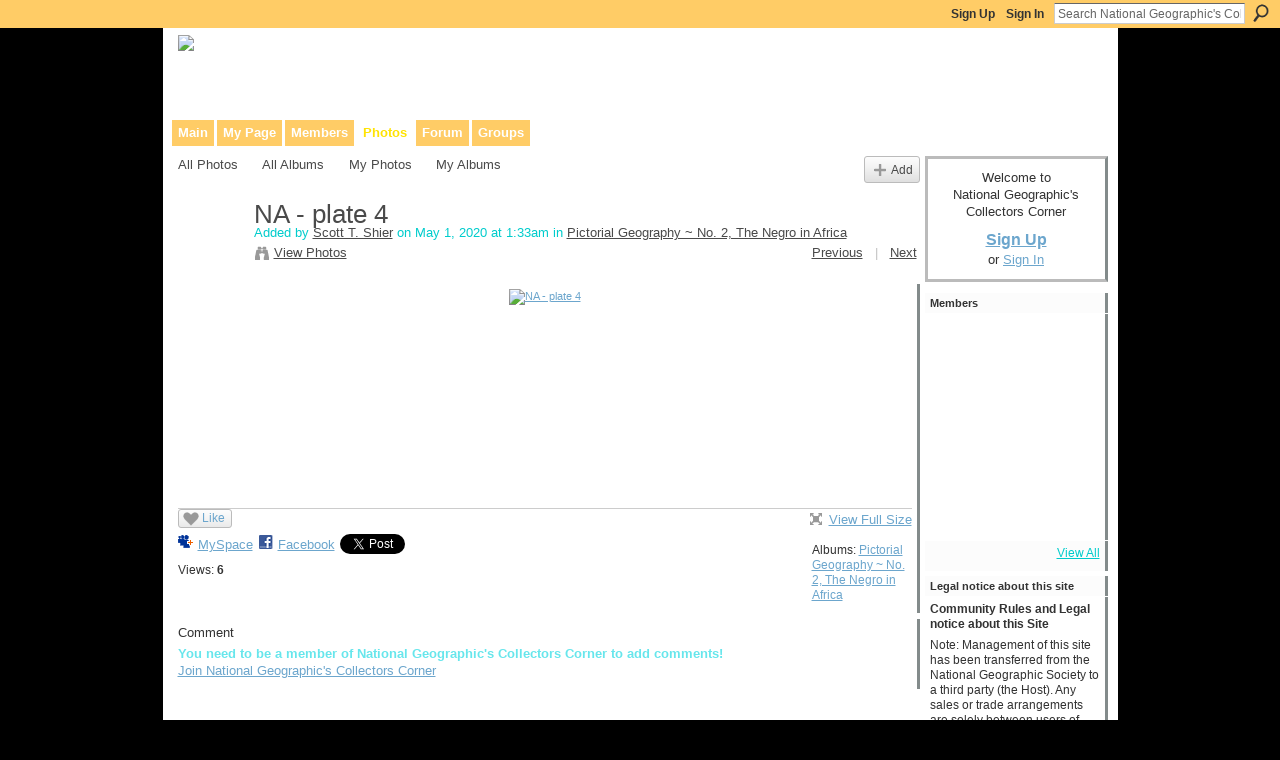

--- FILE ---
content_type: text/html; charset=UTF-8
request_url: https://ngscollectors.ning.com/photo/na-plate-4?context=album&albumId=1029239%3AAlbum%3A181022
body_size: 40669
content:
<!DOCTYPE html>
<html lang="en" xmlns:og="http://ogp.me/ns#" xmlns:fb="http://www.facebook.com/2008/fbml">
    <head data-layout-view="default">
<script>
    window.dataLayer = window.dataLayer || [];
            dataLayer.push({'googleAnalyticsMeasurementId': 'G-BGKKHCF5T3'});
    </script>
<!-- Google Tag Manager -->
<script>(function(w,d,s,l,i){w[l]=w[l]||[];w[l].push({'gtm.start':
new Date().getTime(),event:'gtm.js'});var f=d.getElementsByTagName(s)[0],
j=d.createElement(s),dl=l!='dataLayer'?'&l='+l:'';j.async=true;j.src=
'https://www.googletagmanager.com/gtm.js?id='+i+dl;f.parentNode.insertBefore(j,f);
})(window,document,'script','dataLayer','GTM-T5W4WQ');</script>
<!-- End Google Tag Manager -->
            <meta http-equiv="Content-Type" content="text/html; charset=utf-8" />
    <title>NA - plate 4 - National Geographic&#039;s Collectors Corner</title>
    <link rel="icon" href="https://storage.ning.com/topology/rest/1.0/file/get/13552233893?profile=original" type="image/x-icon" />
    <link rel="SHORTCUT ICON" href="https://storage.ning.com/topology/rest/1.0/file/get/13552233893?profile=original" type="image/x-icon" />
    <meta name="keywords" content="publications, national, geographic, collectors" />
<meta name="title" content="NA - plate 4" />
<meta property="og:type" content="website" />
<meta property="og:url" content="https://ngscollectors.ning.com/photo/na-plate-4?context=album&amp;albumId=1029239%3AAlbum%3A181022" />
<meta property="og:title" content="NA - plate 4" />
<meta property="og:image" content="https://storage.ning.com/topology/rest/1.0/file/get/4613970467?profile=RESIZE_180x180&amp;width=130">
<meta name="twitter:card" content="summary" />
<meta name="twitter:title" content="NA - plate 4" />
<meta name="twitter:description" content="" />
<meta name="twitter:image" content="https://storage.ning.com/topology/rest/1.0/file/get/4613970467?profile=RESIZE_180x180&amp;width=130" />
<link rel="image_src" href="https://storage.ning.com/topology/rest/1.0/file/get/4613970467?profile=RESIZE_180x180&amp;width=130" />
<script type="text/javascript">
    djConfig = { preventBackButtonFix: false, isDebug: false }
ning = {"CurrentApp":{"premium":true,"iconUrl":"https:\/\/storage.ning.com\/topology\/rest\/1.0\/file\/get\/13552234470?profile=UPSCALE_150x150","url":"httpsngscollectors.ning.com","domains":[],"online":true,"privateSource":true,"id":"ngscollectors","appId":1029239,"description":"This community was made to facilitate communication between anyone interested in the history of National Geographic and Its publications.","name":"National Geographic's Collectors Corner","owner":"kennedyrt","createdDate":"2007-08-24T11:58:28.941Z","runOwnAds":false,"category":{"publications":null,"national":null,"geographic":null,"collectors":null},"tags":["publications","national","geographic","collectors"]},"CurrentProfile":null,"maxFileUploadSize":5};
        (function(){
            if (!window.ning) { return; }

            var age, gender, rand, obfuscated, combined;

            obfuscated = document.cookie.match(/xgdi=([^;]+)/);
            if (obfuscated) {
                var offset = 100000;
                obfuscated = parseInt(obfuscated[1]);
                rand = obfuscated / offset;
                combined = (obfuscated % offset) ^ rand;
                age = combined % 1000;
                gender = (combined / 1000) & 3;
                gender = (gender == 1 ? 'm' : gender == 2 ? 'f' : 0);
                ning.viewer = {"age":age,"gender":gender};
            }
        })();

        if (window.location.hash.indexOf('#!/') == 0) {
        window.location.replace(window.location.hash.substr(2));
    }
    window.xg = window.xg || {};
xg.captcha = {
    'shouldShow': false,
    'siteKey': '6Ldf3AoUAAAAALPgNx2gcXc8a_5XEcnNseR6WmsT'
};
xg.addOnRequire = function(f) { xg.addOnRequire.functions.push(f); };
xg.addOnRequire.functions = [];
xg.addOnFacebookLoad = function (f) { xg.addOnFacebookLoad.functions.push(f); };
xg.addOnFacebookLoad.functions = [];
xg._loader = {
    p: 0,
    loading: function(set) {  this.p++; },
    onLoad: function(set) {
                this.p--;
        if (this.p == 0 && typeof(xg._loader.onDone) == 'function') {
            xg._loader.onDone();
        }
    }
};
xg._loader.loading('xnloader');
if (window.bzplcm) {
    window.bzplcm._profileCount = 0;
    window.bzplcm._profileSend = function() { if (window.bzplcm._profileCount++ == 1) window.bzplcm.send(); };
}
xg._loader.onDone = function() {
            if(window.bzplcm)window.bzplcm.start('ni');
        xg.shared.util.parseWidgets();    var addOnRequireFunctions = xg.addOnRequire.functions;
    xg.addOnRequire = function(f) { f(); };
    try {
        if (addOnRequireFunctions) { dojo.lang.forEach(addOnRequireFunctions, function(onRequire) { onRequire.apply(); }); }
    } catch (e) {
        if(window.bzplcm)window.bzplcm.ts('nx').send();
        throw e;
    }
    if(window.bzplcm) { window.bzplcm.stop('ni'); window.bzplcm._profileSend(); }
};
window.xn = { track: { event: function() {}, pageView: function() {}, registerCompletedFlow: function() {}, registerError: function() {}, timer: function() { return { lapTime: function() {} }; } } };</script>
<meta name="medium" content="image" /><link rel="alternate" type="application/atom+xml" title="Comments - NA - plate 4 - National Geographic&#039;s Collectors Corner" href="https://ngscollectors.ning.com/photo/comment/feed?attachedTo=1029239%3APhoto%3A181167&amp;xn_auth=no" />
<style type="text/css" media="screen,projection">
#xg_navigation ul div.xg_subtab ul li a {
    color:#7A7A7A;
    background:#0D100B;
}
#xg_navigation ul div.xg_subtab ul li a:hover {
    color:#ADADAD;
    background:#333F29;
}
</style>

<style type="text/css" media="screen,projection">
@import url("https://static.ning.com/socialnetworkmain/widgets/index/css/common.min.css?xn_version=1229287718");
@import url("https://static.ning.com/socialnetworkmain/widgets/photo/css/component.min.css?xn_version=3156643033");

</style>

<style type="text/css" media="screen,projection">
@import url("/generated-69468fc8515de1-38102988-css?xn_version=202512201152");

</style>

<style type="text/css" media="screen,projection">
@import url("/generated-69468fc7e4f489-81197137-css?xn_version=202512201152");

</style>

<!--[if IE 6]>
    <link rel="stylesheet" type="text/css" href="https://static.ning.com/socialnetworkmain/widgets/index/css/common-ie6.min.css?xn_version=463104712" />
<![endif]-->
<!--[if IE 7]>
<link rel="stylesheet" type="text/css" href="https://static.ning.com/socialnetworkmain/widgets/index/css/common-ie7.css?xn_version=2712659298" />
<![endif]-->
<link rel="EditURI" type="application/rsd+xml" title="RSD" href="https://ngscollectors.ning.com/profiles/blog/rsd" />
<script type="text/javascript">(function(a,b){if(/(android|bb\d+|meego).+mobile|avantgo|bada\/|blackberry|blazer|compal|elaine|fennec|hiptop|iemobile|ip(hone|od)|iris|kindle|lge |maemo|midp|mmp|netfront|opera m(ob|in)i|palm( os)?|phone|p(ixi|re)\/|plucker|pocket|psp|series(4|6)0|symbian|treo|up\.(browser|link)|vodafone|wap|windows (ce|phone)|xda|xiino/i.test(a)||/1207|6310|6590|3gso|4thp|50[1-6]i|770s|802s|a wa|abac|ac(er|oo|s\-)|ai(ko|rn)|al(av|ca|co)|amoi|an(ex|ny|yw)|aptu|ar(ch|go)|as(te|us)|attw|au(di|\-m|r |s )|avan|be(ck|ll|nq)|bi(lb|rd)|bl(ac|az)|br(e|v)w|bumb|bw\-(n|u)|c55\/|capi|ccwa|cdm\-|cell|chtm|cldc|cmd\-|co(mp|nd)|craw|da(it|ll|ng)|dbte|dc\-s|devi|dica|dmob|do(c|p)o|ds(12|\-d)|el(49|ai)|em(l2|ul)|er(ic|k0)|esl8|ez([4-7]0|os|wa|ze)|fetc|fly(\-|_)|g1 u|g560|gene|gf\-5|g\-mo|go(\.w|od)|gr(ad|un)|haie|hcit|hd\-(m|p|t)|hei\-|hi(pt|ta)|hp( i|ip)|hs\-c|ht(c(\-| |_|a|g|p|s|t)|tp)|hu(aw|tc)|i\-(20|go|ma)|i230|iac( |\-|\/)|ibro|idea|ig01|ikom|im1k|inno|ipaq|iris|ja(t|v)a|jbro|jemu|jigs|kddi|keji|kgt( |\/)|klon|kpt |kwc\-|kyo(c|k)|le(no|xi)|lg( g|\/(k|l|u)|50|54|\-[a-w])|libw|lynx|m1\-w|m3ga|m50\/|ma(te|ui|xo)|mc(01|21|ca)|m\-cr|me(rc|ri)|mi(o8|oa|ts)|mmef|mo(01|02|bi|de|do|t(\-| |o|v)|zz)|mt(50|p1|v )|mwbp|mywa|n10[0-2]|n20[2-3]|n30(0|2)|n50(0|2|5)|n7(0(0|1)|10)|ne((c|m)\-|on|tf|wf|wg|wt)|nok(6|i)|nzph|o2im|op(ti|wv)|oran|owg1|p800|pan(a|d|t)|pdxg|pg(13|\-([1-8]|c))|phil|pire|pl(ay|uc)|pn\-2|po(ck|rt|se)|prox|psio|pt\-g|qa\-a|qc(07|12|21|32|60|\-[2-7]|i\-)|qtek|r380|r600|raks|rim9|ro(ve|zo)|s55\/|sa(ge|ma|mm|ms|ny|va)|sc(01|h\-|oo|p\-)|sdk\/|se(c(\-|0|1)|47|mc|nd|ri)|sgh\-|shar|sie(\-|m)|sk\-0|sl(45|id)|sm(al|ar|b3|it|t5)|so(ft|ny)|sp(01|h\-|v\-|v )|sy(01|mb)|t2(18|50)|t6(00|10|18)|ta(gt|lk)|tcl\-|tdg\-|tel(i|m)|tim\-|t\-mo|to(pl|sh)|ts(70|m\-|m3|m5)|tx\-9|up(\.b|g1|si)|utst|v400|v750|veri|vi(rg|te)|vk(40|5[0-3]|\-v)|vm40|voda|vulc|vx(52|53|60|61|70|80|81|83|85|98)|w3c(\-| )|webc|whit|wi(g |nc|nw)|wmlb|wonu|x700|yas\-|your|zeto|zte\-/i.test(a.substr(0,4)))window.location.replace(b)})(navigator.userAgent||navigator.vendor||window.opera,'https://ngscollectors.ning.com/m/photo?id=1029239%3APhoto%3A181167&context=album&albumId=1029239%3AAlbum%3A181022');</script>
    </head>
    <body>
<!-- Google Tag Manager (noscript) -->
<noscript><iframe src="https://www.googletagmanager.com/ns.html?id=GTM-T5W4WQ"
height="0" width="0" style="display:none;visibility:hidden"></iframe></noscript>
<!-- End Google Tag Manager (noscript) -->
        <div id='fb-root'></div>
<script>
  window.fbAsyncInit = function () {
    FB.init({
      appId      : '359026703912', 
      status     : true,   
      cookie     : true,   
      xfbml      : true, 
      version    : 'v2.3'  
    });
    var n = xg.addOnFacebookLoad.functions.length;
    for (var i = 0; i < n; i++) {
      xg.addOnFacebookLoad.functions[i]();
    }
    xg.addOnFacebookLoad = function (f) { f(); };
    xg.addOnFacebookLoad.functions = [];
  };
  (function() {
    var e = document.createElement('script');
    e.src = document.location.protocol + '//connect.facebook.net/en_US/sdk.js';
    e.async = true;
    document.getElementById('fb-root').appendChild(e);
  })();
</script><script src="https://storage.ning.com/topology/rest/1.0/file/get/9772123896?profile=original"></script>        <div id="xn_bar">
            <div id="xn_bar_menu">
                <div id="xn_bar_menu_branding" >
                                    </div>

                <div id="xn_bar_menu_more">
                    <form id="xn_bar_menu_search" method="GET" action="https://ngscollectors.ning.com/main/search/search">
                        <fieldset>
                            <input type="text" name="q" id="xn_bar_menu_search_query" value="Search National Geographic&#039;s Collectors Corner" _hint="Search National Geographic&#039;s Collectors Corner" accesskey="4" class="text xj_search_hint" />
                            <a id="xn_bar_menu_search_submit" href="#" onclick="document.getElementById('xn_bar_menu_search').submit();return false">Search</a>
                        </fieldset>
                    </form>
                </div>

                            <ul id="xn_bar_menu_tabs">
                                            <li><a href="https://ngscollectors.ning.com/main/authorization/signUp?target=https%3A%2F%2Fngscollectors.ning.com%2Fphoto%2Fna-plate-4%3Fcontext%3Dalbum%26albumId%3D1029239%253AAlbum%253A181022">Sign Up</a></li>
                                                <li><a href="https://ngscollectors.ning.com/main/authorization/signIn?target=https%3A%2F%2Fngscollectors.ning.com%2Fphoto%2Fna-plate-4%3Fcontext%3Dalbum%26albumId%3D1029239%253AAlbum%253A181022">Sign In</a></li>
                                    </ul>
                        </div>
        </div>
        
        
        <div id="xg" class="xg_theme xg_widget_photo xg_widget_photo_photo xg_widget_photo_photo_show" data-layout-pack="classic">
            <div id="xg_head">
                <div id="xg_masthead">
                    <p id="xg_sitename"><a id="application_name_header_link" href="/"><img src="https://storage.ning.com/topology/rest/1.0/file/get/13331762678?profile=original" alt="National Geographic&#039;s Collectors Corner"></a></p>
                    <p id="xg_sitedesc" class="xj_site_desc">Collaborative site for collectors, dealers, &amp; anyone interested in our history.</p>
                </div>
                <div id="xg_navigation">
                    <ul>
    <li id="xg_tab_main" class="xg_subtab"><a href="/"><span>Main</span></a></li><li id="xg_tab_profile" class="xg_subtab"><a href="/profiles"><span>My Page</span></a></li><li id="xg_tab_members" class="xg_subtab"><a href="/profiles/members/"><span>Members</span></a></li><li id="xg_tab_photo" class="xg_subtab this"><a href="/photo"><span>Photos</span></a></li><li id="xg_tab_forum" class="xg_subtab"><a href="/forum"><span>Forum</span></a></li><li id="xg_tab_groups" class="xg_subtab"><a href="/groups"><span>Groups</span></a></li></ul>

                </div>
            </div>
            
            <div id="xg_body">
                
                <div class="xg_column xg_span-16 xj_classic_canvas">
                    <div id="photo_page_body" data-jsPhotoGallery="">
<ul class="navigation easyclear"><li><a href="https://ngscollectors.ning.com/photo">All Photos</a></li><li><a href="https://ngscollectors.ning.com/photo/album/list">All Albums</a></li><li><a href="https://ngscollectors.ning.com/photo/photo/listForContributor?">My Photos</a></li><li><a href="https://ngscollectors.ning.com/photo/album/listForOwner?">My Albums</a></li><li class="right xg_lightborder navbutton"><a href="https://ngscollectors.ning.com/photo/photo/chooseUploader" class="xg_sprite xg_sprite-add">Add</a></li></ul>    <div class="xg_headline xg_headline-img xg_headline-2l">
    <div class="ib"><span class="xg_avatar"><a class="fn url" href="http://ngscollectors.ning.com/profile/ScottTShier"  title="Scott T. Shier"><span class="table_img dy-avatar dy-avatar-64 "><img  class="photo photo" src="https://storage.ning.com/topology/rest/1.0/file/get/31050142488?profile=RESIZE_64x64&amp;width=64&amp;height=64&amp;crop=1%3A1" alt="" /></span></a></span></div>
<div class="tb"><h1>NA - plate 4</h1>
        <ul class="navigation byline">
            <li><a class="nolink">Added by </a><a href="/profile/ScottTShier">Scott T. Shier</a><a class="nolink"> on May 1, 2020 at 1:33am in </a><a href="https://ngscollectors.ning.com/photo/albums/pictorial-geography-no-2-the-negro-in-africa">Pictorial Geography ~ No. 2, The Negro in Africa</a></li>
            <li><a class="xg_sprite xg_sprite-view" href="https://ngscollectors.ning.com/photo/photo/listForContributor?screenName=38nnyq2jkid24">View Photos</a></li>
            <li class="right"><a id="previous_photo_link" title="Previous" href="https://ngscollectors.ning.com/photo/na-plate-4/prev?context=album&amp;albumId=1029239%3AAlbum%3A181022">Previous</a> <a class="disabled nolink">|</a> <a id="next_photo_link" title="Next" href="https://ngscollectors.ning.com/photo/na-plate-4/next?context=album&amp;albumId=1029239%3AAlbum%3A181022">Next</a></li>
        </ul>
    </div>
</div>
<div class="xg_module xg_module_with_dialog">
    <div class="xg_module_body">
        <div class="imgarea" >
            <p class="small last-child nobr right"></p>
            <div class="mainimg easyclear">
                <div class="photo ">

            <a href="https://ngscollectors.ning.com/photo/na-plate-4/next?context=album&amp;albumId=1029239%3AAlbum%3A181022" class="next_photo_link">        <img style="" width="737" alt="NA - plate 4" src="https://storage.ning.com/topology/rest/1.0/file/get/4613970467?profile=RESIZE_930x&amp;width=737" />
        </a>    </div>            </div>
            <div class="xg_user_generated"><p class="description"></p></div>
            <div class="left-panel">
                <div class="likebox likebox-ning">
    <div class="ning-like">
                <div class="xg_lightborder like-button like-button-1">
            <a data-content-id="1029239:Photo:181167"
                        data-content-type="Photo"
                        data-sign-up-url="https://ngscollectors.ning.com/main/authorization/signUp?target=https%3A%2F%2Fngscollectors.ning.com%2Fphoto%2Fna-plate-4%3Fcontext%3Dalbum%26albumId%3D1029239%253AAlbum%253A181022"
                        data-like-url="/main/like/like"
                        data-unlike-url="/main/like/unlike"
                        data-track='{"category":"Likes","action":"Like","label":"","ga4":{"event":"like"}}'                                                data-page-type="detail" class="xg_sprite" href="#">
                Like            </a>
        </div>
                <div class="like-count dy-displaynone">
            <a href="#" class="view-liked" _id="1029239:Photo:181167">0 members like this</a>
        </div>
    </div>
</div>
                                    <p class="share-links clear">
                        <a href="http://www.myspace.com/Modules/PostTo/Pages/?t=NA%20-%20plate%204&c=Check%20out%20%22NA%20-%20plate%204%22%20on%20National%20Geographic%27s%20Collectors%20Corner&u=https%3A%2F%2Fngscollectors.ning.com%2Fxn%2Fdetail%2F1029239%3APhoto%3A181167&l=2" class="post_to_myspace" target="_blank">MySpace</a>            <script>!function(d,s,id){var js,fjs=d.getElementsByTagName(s)[0];if(!d.getElementById(id)){js=d.createElement(s);js.id=id;js.src="//platform.twitter.com/widgets.js";fjs.parentNode.insertBefore(js,fjs);}}(document,"script","twitter-wjs");</script>
                    <span class="xg_tweet">
        <a href="https://twitter.com/share" class="post_to_twitter twitter-share-button" target="_blank"
            data-text="Checking out &quot;NA - plate 4&quot; on National Geographic&#039;s Collectors:" data-url="https://ngscollectors.ning.com/photo/na-plate-4" data-count="none" data-dnt="true">Tweet</a>
        </span>
                <a class="post_to_facebook xj_post_to_facebook_stream dy-displaynone" href="http://www.facebook.com/share.php?u=https%3A%2F%2Fngscollectors.ning.com%2Fphoto%2Fna-plate-4%3Fxg_source%3Dfacebook&amp;t=NA%20-%20plate%204%20on%20National%20Geographic%27s%20Collectors%20Corner"
                _args="{&quot;name&quot;:&quot;NA - plate 4 on National Geographic&#039;s Collectors Corner&quot;,&quot;href&quot;:&quot;https:\/\/ngscollectors.ning.com\/photo\/na-plate-4?xg_source=facebook&quot;,&quot;description&quot;:&quot;&quot;,&quot;media&quot;:[{&quot;type&quot;:&quot;image&quot;,&quot;src&quot;:&quot;https:\/\/storage.ning.com\/topology\/rest\/1.0\/file\/get\/4613970467?profile=RESIZE_180x180&amp;width=130&quot;,&quot;href&quot;:&quot;https:\/\/ngscollectors.ning.com\/photo\/na-plate-4?xg_source=facebook&quot;}],&quot;actionLink&quot;:{&quot;text&quot;:&quot;View Photo&quot;,&quot;href&quot;:&quot;https:\/\/ngscollectors.ning.com\/photo\/na-plate-4?xg_source=facebook&quot;},&quot;log&quot;:{&quot;module&quot;:&quot;photo&quot;,&quot;page&quot;:&quot;photo&quot;,&quot;action&quot;:&quot;show&quot;},&quot;private&quot;:false,&quot;user&quot;:null,&quot;contentId&quot;:null,&quot;display&quot;:false,&quot;userMessage&quot;:&quot;&quot;,&quot;pageId&quot;:null,&quot;text&quot;:&quot;Facebook&quot;}"
                >Facebook</a>
            <a class="post_to_facebook xj_post_to_facebook_stream " href="http://www.facebook.com/share.php?u=https%3A%2F%2Fngscollectors.ning.com%2Fphoto%2Fna-plate-4%3Fxg_source%3Dfacebook&amp;t=NA%20-%20plate%204%20on%20National%20Geographic%27s%20Collectors%20Corner"
                _args="{&quot;name&quot;:&quot;NA - plate 4 on National Geographic&#039;s Collectors Corner&quot;,&quot;href&quot;:&quot;https:\/\/ngscollectors.ning.com\/photo\/na-plate-4?xg_source=facebook&quot;,&quot;description&quot;:&quot;&quot;,&quot;media&quot;:[{&quot;type&quot;:&quot;image&quot;,&quot;src&quot;:&quot;https:\/\/storage.ning.com\/topology\/rest\/1.0\/file\/get\/4613970467?profile=RESIZE_180x180&amp;width=130&quot;,&quot;href&quot;:&quot;https:\/\/ngscollectors.ning.com\/photo\/na-plate-4?xg_source=facebook&quot;}],&quot;actionLink&quot;:{&quot;text&quot;:&quot;View Photo&quot;,&quot;href&quot;:&quot;https:\/\/ngscollectors.ning.com\/photo\/na-plate-4?xg_source=facebook&quot;},&quot;log&quot;:{&quot;module&quot;:&quot;photo&quot;,&quot;page&quot;:&quot;photo&quot;,&quot;action&quot;:&quot;show&quot;},&quot;private&quot;:false,&quot;user&quot;:null,&quot;contentId&quot;:null,&quot;userMessage&quot;:&quot;&quot;,&quot;pageId&quot;:null,&quot;text&quot;:&quot;Facebook&quot;,&quot;display&quot;:null}"
                >Facebook</a>
    <div class="likebox">
    <div class="facebook-like" data-content-type="Photo" data-content-id="1029239:Photo:181167" data-page-type="detail">
        <fb:like href="https://ngscollectors.ning.com/xn/detail/1029239:Photo:181167" layout="button_count" show_faces="false" width="450"></fb:like>
    </div>
</div>
                    </p>
                                <p class="small dy-clear view-count-container">
    <span class="view-count-label">Views:</span> <span class="view-count">6</span></p>

            </div>
            <div class="right-panel">
                <div class="edit_options">
                    <a target="_blank" class="xg_sprite xg_sprite-view-fullsize" href="https://storage.ning.com/topology/rest/1.0/file/get/4613970467?profile=original">View Full Size</a>
                    <div dojoType="OptionBox" style="display: none;">
                        <ul class="nobullets last-child">
                                                                                </ul>
                    </div>
                </div>
                <p class="small object-detail">
                                            <span id="tagsList" style="display:none">Tags:<br/></span>
                    Albums: <a href="https://ngscollectors.ning.com/photo/albums/pictorial-geography-no-2-the-negro-in-africa">Pictorial Geography ~ No. 2, The Negro in Africa</a>                        <br/>
                                        
                </p>
                <div id="map_container" class="xg_lightborder" style="display:none; width:230px; height:230px;"></div>            </div>
        </div>
    </div>
</div>

        <div class="xg_module">
                                <div class="xg_module_body" id="comments" style="display: none" _numComments="0" _scrollTo="">
                    </div>
                    <div class="xg_module_body">
                    <p id="add-comment">Comment</p>
                                            <div class="comment-join">
                            <h3>You need to be a member of National Geographic&#039;s Collectors Corner to add comments!</h3>
                                                <p><a href="https://ngscollectors.ning.com/main/authorization/signUp?target=https%3A%2F%2Fngscollectors.ning.com%2Fphoto%2Fna-plate-4%3Fcontext%3Dalbum%26albumId%3D1029239%253AAlbum%253A181022">Join National Geographic's Collectors Corner</a></p>
                                                </div>
                                                        </div>
                    </div>
    <script type="text/javascript">xg.addOnRequire(function() { xg.photo.photo.show.incrementViewCount('1029239:Photo:181167'); });</script>
</div>

                </div>
                <div class="xg_column xg_span-4 xg_last xj_classic_sidebar">
                        <div class="xg_module" id="xg_module_account">
        <div class="xg_module_body xg_signup xg_lightborder">
            <p>Welcome to<br />National Geographic&#039;s Collectors Corner</p>
                        <p class="last-child"><big><strong><a href="https://ngscollectors.ning.com/main/authorization/signUp?target=https%3A%2F%2Fngscollectors.ning.com%2Fphoto%2Fna-plate-4%3Fcontext%3Dalbum%26albumId%3D1029239%253AAlbum%253A181022">Sign Up</a></strong></big><br/>or <a href="https://ngscollectors.ning.com/main/authorization/signIn?target=https%3A%2F%2Fngscollectors.ning.com%2Fphoto%2Fna-plate-4%3Fcontext%3Dalbum%26albumId%3D1029239%253AAlbum%253A181022" style="white-space:nowrap">Sign In</a></p>
                    </div>
    </div>
<div class="xg_module module_members">
    <div class="xg_module_head">
        <h2>Members</h2>
    </div>
    <div class="xg_module_body body_small" data-module_name="members">
    <ul class="clist">
        <li>
        <span class="xg_avatar"><a class="fn url" href="http://ngscollectors.ning.com/profile/GeorgeThomasWilson"  title="George Thomas Wilson"><span class="table_img dy-avatar dy-avatar-48 "><img  class="photo photo" src="http://storage.ning.com/topology/rest/1.0/file/get/3281856955?profile=RESIZE_48X48&amp;width=48&amp;height=48&amp;crop=1%3A1" alt="" /></span></a></span></li>

<li>
        <span class="xg_avatar"><a class="fn url" href="http://ngscollectors.ning.com/profile/MarkMansfield"  title="Mark Mansfield"><span class="table_img dy-avatar dy-avatar-48 "><img  class="photo photo" src="http://storage.ning.com/topology/rest/1.0/file/get/2545965320?profile=original&amp;width=48&amp;height=48&amp;crop=1%3A1&amp;xj_user_default=1" alt="" /></span></a></span></li>

<li>
        <span class="xg_avatar"><a class="fn url" href="http://ngscollectors.ning.com/profile/BillMiller"  title="Bill Miller"><span class="table_img dy-avatar dy-avatar-48 "><img  class="photo photo" src="http://storage.ning.com/topology/rest/1.0/file/get/2545965320?profile=original&amp;width=48&amp;height=48&amp;crop=1%3A1&amp;xj_user_default=1" alt="" /></span></a></span></li>

<li>
        <span class="xg_avatar"><a class="fn url" href="http://ngscollectors.ning.com/profile/KathySeymer"  title="Kathy Seymer"><span class="table_img dy-avatar dy-avatar-48 "><img  class="photo photo" src="http://storage.ning.com/topology/rest/1.0/file/get/2545965320?profile=original&amp;width=48&amp;height=48&amp;crop=1%3A1&amp;xj_user_default=1" alt="" /></span></a></span></li>

<li>
        <span class="xg_avatar"><a class="fn url" href="http://ngscollectors.ning.com/profile/JohnABeto"  title="John A. Beto"><span class="table_img dy-avatar dy-avatar-48 "><img  class="photo photo" src="http://storage.ning.com/topology/rest/1.0/file/get/2545965320?profile=original&amp;width=48&amp;height=48&amp;crop=1%3A1&amp;xj_user_default=1" alt="" /></span></a></span></li>

<li>
        <span class="xg_avatar"><a class="fn url" href="http://ngscollectors.ning.com/profile/Christine585"  title="Christine"><span class="table_img dy-avatar dy-avatar-48 "><img  class="photo photo" src="http://storage.ning.com/topology/rest/1.0/file/get/2545965320?profile=original&amp;width=48&amp;height=48&amp;crop=1%3A1&amp;xj_user_default=1" alt="" /></span></a></span></li>

<li>
        <span class="xg_avatar"><a class="fn url" href="http://ngscollectors.ning.com/profile/MelvinLDeVilbiss"  title="Melvin L. De Vilbiss"><span class="table_img dy-avatar dy-avatar-48 "><img  class="photo photo" src="http://storage.ning.com/topology/rest/1.0/file/get/13419680101?profile=RESIZE_48X48&amp;width=48&amp;height=48&amp;crop=1%3A1" alt="" /></span></a></span></li>

<li>
        <span class="xg_avatar"><a class="fn url" href="http://ngscollectors.ning.com/profile/ClaireMiller"  title="Claire Miller"><span class="table_img dy-avatar dy-avatar-48 "><img  class="photo photo" src="http://storage.ning.com/topology/rest/1.0/file/get/2545965320?profile=original&amp;width=48&amp;height=48&amp;crop=1%3A1&amp;xj_user_default=1" alt="" /></span></a></span></li>

<li>
        <span class="xg_avatar"><a class="fn url" href="http://ngscollectors.ning.com/profile/ScottTShier"  title="Scott T. Shier"><span class="table_img dy-avatar dy-avatar-48 "><img  class="photo photo" src="http://storage.ning.com/topology/rest/1.0/file/get/31050142488?profile=RESIZE_48X48&amp;width=48&amp;height=48&amp;crop=1%3A1" alt="" /></span></a></span></li>

<li>
        <span class="xg_avatar"><a class="fn url" href="http://ngscollectors.ning.com/profile/JohnWilkinson"  title="John Wilkinson"><span class="table_img dy-avatar dy-avatar-48 "><img  class="photo photo" src="http://storage.ning.com/topology/rest/1.0/file/get/2545965320?profile=original&amp;width=48&amp;height=48&amp;crop=1%3A1&amp;xj_user_default=1" alt="" /></span></a></span></li>

<li>
        <span class="xg_avatar"><a class="fn url" href="http://ngscollectors.ning.com/profile/kennedyrt"  title="Richard Kennedy"><span class="table_img dy-avatar dy-avatar-48 "><img  class="photo photo" src="http://storage.ning.com/topology/rest/1.0/file/get/2518730304?profile=RESIZE_48X48&amp;width=48&amp;height=48&amp;crop=1%3A1" alt="" /></span></a></span></li>

<li>
        <span class="xg_avatar"><a class="fn url" href="http://ngscollectors.ning.com/profile/ElizabethMunisoglu"  title="Elizabeth Munisoglu"><span class="table_img dy-avatar dy-avatar-48 "><img  class="photo photo" src="http://storage.ning.com/topology/rest/1.0/file/get/2545965320?profile=original&amp;width=48&amp;height=48&amp;crop=1%3A1&amp;xj_user_default=1" alt="" /></span></a></span></li>

    </ul>
</div>
<div class="xg_module_foot">
    <ul>
                    <li class="right"><a href="http://ngscollectors.ning.com/profiles/members/">View All</a></li>
            </ul>
</div>
</div><div class="xg_module html_module module_text xg_reset" data-module_name="text"
        >
        <div class="xg_module_head"><h2>Legal notice about this site</h2></div>
        <div class="xg_module_body xg_user_generated">
            <p style="font-weight: 400;"><strong>Community Rules and Legal notice about this Site</strong></p>
<p style="font-weight: 400;">Note: Management of this site has been transferred from the National Geographic Society to a third party (the Host). Any sales or trade arrangements are solely between users of this site (the Site). The Site’s host and/or The National Geographic Society is not a party to and does not endorse or promote any particular sale or trade arrangements between collectors, dealers, or others and bears no liability for such transactions.</p>
<p style="font-weight: 400;"><strong>This community was created to facilitate communication between collectors, dealers, and anyone interested in the history of National Geographic publications. Please use the forums area to buy, sell, trade, and swap stories and information.</strong></p>
<p style="font-weight: 400;">A member can be removed from the group for inappropriate, pornographic or offensive, or otherwise objectionable content. The Host may also edit or entirely remove such posts from the group.</p>
<p style="font-weight: 400;">Due to the immediate nature of this medium, the Host also does not review, censor, approve, edit or endorse information placed on this forum. Discussion boards on this Site are intended to be appropriate for family members of all ages. Posting of indecent material is strictly prohibited.</p>
<p style="font-weight: 400;">The placement of advertisements or solicitations or SPAM unrelated to National Geographic also is prohibited. The Host shall review information placed on this forum from time to time and delete inappropriate material that comes to its attention as soon as it is practicable but cannot guarantee that such material will not be found on the forum. By posting material on this discussion board, you agree to adhere to this policy prohibiting indecent, offensive or extraneous advertising material, and to legally assume full and sole responsibility for your posting.</p>
<p style="font-weight: 400;"><strong>Engage in dialogue respectfully.</strong> We encourage open and candid discussions and debates. However, all communications should be respectful. Differences of opinion are okay; personal attacks are not. Comments or content that are violent, threatening, abusive, sexually explicit, obscene, offensive, hateful, derogatory, defamatory, or are racially, ethnically, or otherwise objectionable content will be removed.</p>
<p style="font-weight: 400;"><strong>Stay on topic.</strong> Comments, questions, and contributions should be relevant to the topic being discussed. Keep in mind that this is not a place for unsolicited personal or commercial solicitation or advertising (e.g., “Win a free laptop”, etc.).</p>
<p style="font-weight: 400;"><strong>Keep it legal.</strong> Participating in, suggesting, or encouraging any illegal activity is cause for immediate removal and termination of a member’s use of and registration in the group.</p>
<p style="font-weight: 400;"><strong>Observe copyright and trademark law.</strong> The posting of copyrighted videos, photos, articles, or other material beyond what is protected as fair use is prohibited, and the Host may remove such posts from the group. Provide appropriate credit for any media and resources that you share.</p>
<p style="font-weight: 400;"><strong>Respect privacy.</strong> Keep personal or any other information that you do not want made public, such as phone numbers or addresses, confidential. You may choose to share this information via direct message or email. Please also respect the privacy of other members of the group and do not share information about them (but of course it’s fine to repost or share content they have already posted). Any information you post here will be subject to the platform’s privacy policy.</p>
<p style="font-weight: 400;">&#160;</p>
<p style="font-weight: 400;"><strong>Let us know.</strong> We do monitor posts, but we may miss something. We encourage members to flag content which they feel violates any of the above Community Rules so we can review and take the appropriate action.</p>
        </div>
        </div>

                </div>
            </div>
            <div id="xg_foot">
                <p class="left">
    © 2026             &nbsp; Created by <a href="/profile/kennedyrt">Richard Kennedy</a>.            &nbsp;
    Powered by<a class="poweredBy-logo" href="https://www.ning.com/" title="" alt="" rel="dofollow">
    <img class="poweredbylogo" width="87" height="15" src="https://static.ning.com/socialnetworkmain/widgets/index/gfx/Ning_MM_footer_blk@2x.png?xn_version=3605040243"
         title="Ning Website Builder" alt="Website builder | Create website | Ning.com">
</a>    </p>
    <p class="right xg_lightfont">
                    <a href="https://ngscollectors.ning.com/main/embeddable/list">Badges</a> &nbsp;|&nbsp;
                        <a href="https://ngscollectors.ning.com/main/authorization/signUp?target=https%3A%2F%2Fngscollectors.ning.com%2Fmain%2Findex%2Freport" dojoType="PromptToJoinLink" _joinPromptText="Please sign up or sign in to complete this step." _hasSignUp="true" _signInUrl="https://ngscollectors.ning.com/main/authorization/signIn?target=https%3A%2F%2Fngscollectors.ning.com%2Fmain%2Findex%2Freport">Report an Issue</a> &nbsp;|&nbsp;
                        <a href="https://ngscollectors.ning.com/main/authorization/termsOfService?previousUrl=https%3A%2F%2Fngscollectors.ning.com%2Fphoto%2Fna-plate-4%3Fcontext%3Dalbum%26albumId%3D1029239%253AAlbum%253A181022">Terms of Service</a>
            </p>

            </div>
        </div>
        
        <div id="xj_baz17246" class="xg_theme"></div>
<div id="xg_overlay" style="display:none;">
<!--[if lte IE 6.5]><iframe></iframe><![endif]-->
</div>
<!--googleoff: all--><noscript>
	<style type="text/css" media="screen">
        #xg { position:relative;top:120px; }
        #xn_bar { top:120px; }
	</style>
	<div class="errordesc noscript">
		<div>
            <h3><strong>Hello, you need to enable JavaScript to use National Geographic&#039;s Collectors Corner.</strong></h3>
            <p>Please check your browser settings or contact your system administrator.</p>
			<img src="/xn_resources/widgets/index/gfx/jstrk_off.gif" alt="" height="1" width="1" />
		</div>
	</div>
</noscript><!--googleon: all-->
<script type="text/javascript" src="https://static.ning.com/socialnetworkmain/widgets/lib/core.min.js?xn_version=1651386455"></script>        <script>
            var sources = ["https:\/\/static.ning.com\/socialnetworkmain\/widgets\/lib\/js\/jquery\/jquery.ui.widget.js?xn_version=202512201152","https:\/\/static.ning.com\/socialnetworkmain\/widgets\/lib\/js\/jquery\/jquery.iframe-transport.js?xn_version=202512201152","https:\/\/static.ning.com\/socialnetworkmain\/widgets\/lib\/js\/jquery\/jquery.fileupload.js?xn_version=202512201152","https:\/\/storage.ning.com\/topology\/rest\/1.0\/file\/get\/12882181062?profile=original&r=1724772940","https:\/\/storage.ning.com\/topology\/rest\/1.0\/file\/get\/11108771265?profile=original&r=1684134893","https:\/\/storage.ning.com\/topology\/rest\/1.0\/file\/get\/11108771852?profile=original&r=1684134894","https:\/\/storage.ning.com\/topology\/rest\/1.0\/file\/get\/11108867892?profile=original&r=1684135197"];
            var numSources = sources.length;
                        var heads = document.getElementsByTagName('head');
            var node = heads.length > 0 ? heads[0] : document.body;
            var onloadFunctionsObj = {};

            var createScriptTagFunc = function(source) {
                var script = document.createElement('script');
                
                script.type = 'text/javascript';
                                var currentOnLoad = function() {xg._loader.onLoad(source);};
                if (script.readyState) { //for IE (including IE9)
                    script.onreadystatechange = function() {
                        if (script.readyState == 'complete' || script.readyState == 'loaded') {
                            script.onreadystatechange = null;
                            currentOnLoad();
                        }
                    }
                } else {
                   script.onerror = script.onload = currentOnLoad;
                }

                script.src = source;
                node.appendChild(script);
            };

            for (var i = 0; i < numSources; i++) {
                                xg._loader.loading(sources[i]);
                createScriptTagFunc(sources[i]);
            }
        </script>
    <script type="text/javascript">
if (!ning._) {ning._ = {}}
ning._.compat = { encryptedToken: "<empty>" }
ning._.CurrentServerTime = "2026-01-20T01:18:30+00:00";
ning._.probableScreenName = "";
ning._.domains = {
    base: 'ning.com',
    ports: { http: '80', ssl: '443' }
};
ning.loader.version = '202512201152'; // DEP-251220_1:477f7ee 33
djConfig.parseWidgets = false;
</script>
    <script type="text/javascript">
        xg.token = '';
xg.canTweet = false;
xg.cdnHost = 'static.ning.com';
xg.version = '202512201152';
xg.useMultiCdn = true;
xg.staticRoot = 'socialnetworkmain';
xg.xnTrackHost = null;
    xg.cdnDefaultPolicyHost = 'static';
    xg.cdnPolicy = [];
xg.global = xg.global || {};
xg.global.currentMozzle = 'photo';
xg.global.userCanInvite = false;
xg.global.requestBase = '';
xg.global.locale = 'en_US';
xg.num_thousand_sep = ",";
xg.num_decimal_sep = ".";
(function() {
    dojo.addOnLoad(function() {
        if(window.bzplcm) { window.bzplcm.ts('hr'); window.bzplcm._profileSend(); }
            });
            ning.loader.require('xg.index.like.likeButton', 'xg.shared.PostToFacebookStreamLink', 'xg.index.facebookLike', function() { xg._loader.onLoad('xnloader'); });
    })();    </script>
<script> (function(i,s,o,g,r,a,m){i['GoogleAnalyticsObject']=r;i[r]=i[r]||function(){ (i[r].q=i[r].q||[]).push(arguments)},i[r].l=1*new Date();a=s.createElement(o), m=s.getElementsByTagName(o)[0];a.async=1;a.src=g;m.parentNode.insertBefore(a,m) })(window,document,'script','//www.google-analytics.com/analytics.js','ga'); ga('create', 'UA-54079702-1', 'auto'); ga('send', 'pageview'); </script><script>
    document.addEventListener("DOMContentLoaded", function () {
        if (!dataLayer) {
            return;
        }
        var handler = function (event) {
            var element = event.currentTarget;
            if (element.hasAttribute('data-track-disable')) {
                return;
            }
            var options = JSON.parse(element.getAttribute('data-track'));
            dataLayer.push({
                'event'         : 'trackEvent',
                'eventType'     : 'googleAnalyticsNetwork',
                'eventCategory' : options && options.category || '',
                'eventAction'   : options && options.action || '',
                'eventLabel'    : options && options.label || '',
                'eventValue'    : options && options.value || ''
            });
            if (options && options.ga4) {
                dataLayer.push(options.ga4);
            }
        };
        var elements = document.querySelectorAll('[data-track]');
        for (var i = 0; i < elements.length; i++) {
            elements[i].addEventListener('click', handler);
        }
    });
</script>


    </body>
</html>
